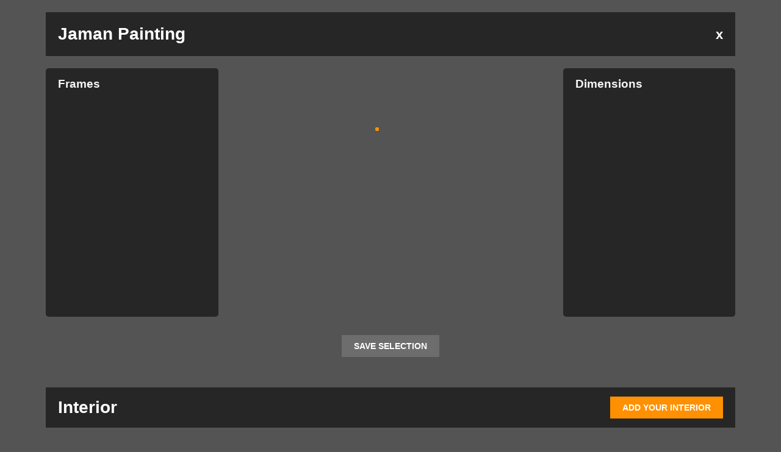

--- FILE ---
content_type: text/html; charset=UTF-8
request_url: https://www.jaman-art.com/en/interiors-application/?lang=en&pktg=1&pid=460
body_size: 4774
content:
<!DOCTYPE html>
<html lang="en">
    <head>
        <!-- Google tag (gtag.js) -->
<script async src="https://www.googletagmanager.com/gtag/js?id=G-4HLCVCYC36"></script>
<script>
	window.dataLayer = window.dataLayer || [];
	function gtag(){dataLayer.push(arguments);}
	gtag('js', new Date());
	gtag('config', 'G-4HLCVCYC36');
</script>    
        <meta charset="UTF-8">
        <meta name="viewport" content="width=device-width, initial-scale=1">	
    
        <title>Jaman Art</title>
        
                <link rel="alternate" href="https://www.jaman-art.com/hr/interijeri-aplikacija/" hreflang="hr" />    
        <link href="/favicon.ico" rel="Shortcut Icon">
        <link href="/css/normalize.css" rel="stylesheet" type="text/css">
        <link href="/css/app_style.css" rel="stylesheet" type="text/css">
        <link href="/js/jquery.thumbnailScroller.css" rel="stylesheet" />
        <link href="/js/file_uploader/fileuploader.css" rel="stylesheet" type="text/css">
        <link rel="stylesheet" href="/js/image_transform/css/drag_points.css" type="text/css"/>
        
        <script type="text/javascript" src="/js/jquery-3.2.0.min.js"></script>
				<script type="text/javascript" src="/js/jquery-ui/jquery-ui-1.10.3.custom.min.js"></script>
        <script type="text/javascript" src="/js/jquery.thumbnailScroller.js"></script>
        <script src="/js/image_transform/PerspectiveTransform.min.js"></script>
        <script src="/js/html2canvas.js"></script>
        <script type="text/javascript" src="/js/jquery.touch.punch.js"></script>
        <script language="javascript">
        $(document).ready(function(e) {
        
            if($('.col_1').is(':visible')){
							loadAppOkviri('0', '1');
						} else {
            	loadAppOkviriMob('0', '1');
						}

            loadAppInterijeri('460', 0);
        
            //drag sliku
            $(function() {
                $( "#_jq_slika_okvir" ).draggable({ containment: "#_jq_slika_wrapper", cursor: "move", handle: "#_jq_slika_v" });
            });
            
        
            var slika_select = $('[name=mr_slika]');
        
            slika_select.change( function() {
                if($('.col_1').is(':visible')){
								loadAppOkviri(0, 0);
							} else {
                loadAppOkviriMob(0, 0);
							}
							$('html, body').animate({ scrollTop: 0 }, '500');
            } );
            
            $('#_jq_spremi_sliku').click( function(event) {
            event.preventDefault();
        
                var sl1 = $('[name=slika_pozadina]').val();
								var sl1_wd = $('#_jq_pozadina_v').width();
								var sl1_ht = $('#_jq_pozadina_v').height();

                var sl2 = $('[name=slika_proizvod]').val();
                var sl2_wd = ($('#_jq_slika_v').css('width'));
                var sl2_ht = ($('#_jq_slika_v').css('height'));
                var sl2_lp = ($('#_jq_slika_okvir').css('left'));
                var sl2_tp = ($('#_jq_slika_okvir').css('top'));
				
                
                $.post("/app/jq_proizvod_detalji_app.php",
                    {
                      ajax_action: "SpremiAppInterijeri"
                    , sl1: sl1
                    , sl1_wd: sl1_wd
                    , sl1_ht: sl1_ht
                    , sl2: sl2
                    , sl2_wd: sl2_wd
                    , sl2_ht: sl2_ht
                    , sl2_lp: sl2_lp
                    , sl2_tp: sl2_tp
                    }
                    , function (data) {
                        if (data == false) {
                            alert("An error has occurred.\nPlease contact us via the contact form in order to eliminate the error.");
                            return false;
                        }
                        if (data=='1') {
                                                    } else {
                            window.location.href = '/interiors_app_save.php?img='+data;
                            return false;
                        }
                    }
                );
            });
        
        
            /*function screenGrabber() {
                html2canvas($('#_jq_slika_wrapper'), {
                onrendered: function (canvas) {            
                    img = canvas.toDataURL("image/jpg");
                    window.location.href = img;
                }
                });
            }*/
            
        });
        </script>
    </head>

<body>


<div class="app" id="_jq_app">
<div class="wrapper">

<div class="main-title">
	<h1>Jaman Painting</h1>
    <a class="close-app" href="javascript: history.go(-1)">x</a>
</div><!--end title-->

<div class="row_2">
<div class="col_1">
<h2>Frames</h2>

	<div class="jThumbnailScroller" id="_jq_app_okviri_scroll">
	<div class="jTscrollerContainer">
	<div class="jTscroller">

    <ul id="_jq_app_odabir_okvira">
    </ul>
	<script type="text/javascript">
		function loadAppOkviri(pdid, tip) {
			$('#_jq_app_odabir_okvira').load( '/app/jq_proizvod_detalji_app.php',
			{
				ajax_action: 'PrikaziAppOkviri'
				, ajax_params: pdid+','+tip
				, pdid: pdid
				, tip: tip
				, pid: $('[name=mr_slika]:checked').val()
				, aoid: '0'
			}
			, function(response, status, xhr) {
				if (status == "success") {
					//detalji - okviri - scroll
					$("#_jq_app_okviri_scroll").thumbnailScroller({
						scrollerType:"hoverPrecise", 
						scrollerOrientation:"vertical",
						scrollEasing:"easeOutCirc",
						scrollEasingAmount:800, 
						acceleration:0, 
						autoScrolling:0
					});
				}
			}
		);	
		}
	</script>
	</div>
	</div>
	</div>

</div><!--end col_1-->
<div class="col_2" id="_jq_slika_wrapper">
	<div class="img_crop" id="_jq_pozadina_v"></div>
	<div class="overlay" id="_jq_slika_okvir">

		<div class="img" id="_jq_slika_v"></div>
		<div class="pt tl"></div>
		<div class="pt tr"></div>
		<div class="pt bl"></div>
		<div class="pt br"></div>

	</div><!--end overlay-->
</div><!--end col_2-->

<div class="col_3">
<h2>Dimensions</h2>

	<div class="jThumbnailScroller" id="_jq_app_dimenzije_scroll">
	<div class="jTscrollerContainer">
	<div class="jTscroller">

	<ul id="_jq_app_dimenzije">
	</ul>
	<script type="text/javascript">
			function loadAppDimenzije(tip, pdid, aoid) {
				$('#_jq_app_dimenzije').load( '/app/jq_proizvod_detalji_app.php',
				{
					ajax_action: 'PrikaziAppDimenzije'
					, ajax_params: tip+','+pdid+','+aoid
					, tip: tip
					, pdid: pdid
					, aoid: aoid
					, pid: $('[name=mr_slika]:checked').val()
				}
				, function(response, status, xhr) {
					if (status == "success") {
						//detalji - dimenzije - scroll
						$("#_jq_app_dimenzije_scroll").thumbnailScroller({
							scrollerType:"hoverPrecise", 
							scrollerOrientation:"vertical", 
							scrollEasing:"easeOutCirc",
							scrollEasingAmount:800, 
							acceleration:0, 
							autoScrolling:0
						});
					}
				}
			);	
			}
	</script>
	</div>
	</div>
	</div>

</div><!--end col_3-->
</div><!--end row_2-->


<div class="tabs">

    <div id="_jq_app_odabir_okvira_mob">
    </div>
	<script type="text/javascript">
		function loadAppOkviriMob(pdid, tip) {
			$('#_jq_app_odabir_okvira_mob').load( '/app/jq_proizvod_detalji_app.php',
			{
				ajax_action: 'PrikaziAppOkviriMob'
				, ajax_params: pdid+','+tip
				, pdid: pdid
				, tip: tip
				, pid: $('[name=mr_slika]:checked').val()
				, aoid: '0'
			}
		);	
		}
	</script>

</div><!--end tabs-->
        
<div class="button-save">
    <a href="#" class="button button-gray" id="_jq_spremi_sliku">SAVE SELECTION</a>
</div>
        

<div class="interior">
    <div class="slider-title slider-title__interior">
        <h1>Interior</h1>

        <div id="file-uploader" title="Dodaj sliku interijera">
            <noscript><p>Java is not enabled.</p></noscript>
        </div>
        <span class="separate-list-int" id="separate-list-int"></span>
    </div><!--end interior-title-->

	<script src="/js/file_uploader/fileuploader.js" type="text/javascript"></script>
    <script>
        $(document).ready(function(){
            var uploader = new qq.FileUploader({
            element: document.getElementById('file-uploader'),
            listElement: document.getElementById('separate-list-int'),
            allowedExtensions: ['jpg', 'jpeg'],
            sizeLimit: 10485760,
            minSizeLimit: 128,
            debug: false,
            multiple: false,
            maxConnections: 1,
            params: {
                kime: ''
            },
                template: '<div class="qq-uploader">' + 
                            '<div class="qq-upload-drop-area"><span></span></div>' +
                            '<div class="qq-upload-button qq-upload-button-int"><a href="#"class="button button--theme-orange">ADD YOUR INTERIOR</a></div>' +
                            '<ul class="qq-upload-list"></ul>' + 
                            '</div>',
                fileTemplate: '<span>' +
                            '<span class="qq-upload-file"></span>' +
                            '<span class="qq-upload-spinner"></span>' +
                            '<span class="qq-upload-size"></span>' +
                            '<a class="qq-upload-cancel" href="#">Cancel</a>' +
                            '<span class="qq-upload-failed-text">Error</span>' +
                            '</span>',        
                classes: {
                            button: 'qq-upload-button',
                            drop: 'qq-upload-drop-area',
                            dropActive: 'qq-upload-drop-area-active',
                            list: 'qq-upload-list',
    
                            file: 'qq-upload-file',
                            spinner: 'qq-upload-spinner',
                            size: 'qq-upload-size',
                            cancel: 'qq-upload-cancel',
    
                            success: 'qq-upload-success',
                            fail: 'qq-upload-fail'
                },
                messages: {
                            typeError: "{file} not on the list of allowed extensions. Permitted file types: {extensions}.",
                            sizeError: "{file} is too large, the maximum allowable file size is {sizeLimit}.",
                            minSizeError: "{file} is too small, the minimum allowed size is {minSizeLimit}.",
                            emptyError: "{file} is empty, select the correct file.",
                            onLeave: "Files are copied to the server, if you leave web page the transfer will be canceled."
                },
                showMessage: function(message){ alert(message); },
                onComplete: function(id, fileName, responseJSON){ loadAppInterijeri('460', 1); },
                action: '/app/fn_slike_interijer.php'
            });
        });
    </script>

    <ul class="interior-slider slider" id="_jq_slike_interijeri">
    </ul><!--interior-slider-->
	<script type="text/javascript">
		function loadAppInterijeri(pid, upload) {
			$('#_jq_slike_interijeri').load( '/app/jq_proizvod_detalji_app.php',
			{
				ajax_action: 'PrikaziAppInterijeri'
				, ajax_params: pid+','+upload
				, pid: pid
				, upload: upload
			}
			, function(response, status, xhr) {
				if (status == "success") {
					//detalji - interijeri - scroll
					/*$("#_jq_app_interijeri_scroll").thumbnailScroller({
						scrollerType:"hoverPrecise", 
						scrollerOrientation:"horizontal", 
						scrollEasing:"easeOutCirc",
						scrollEasingAmount:800, 
						acceleration:0, 
						autoScrolling:0
					});*/
				}
			}
			);	
		}
    </script>
    
</div><!--end interior-->
<div class="paintings">
    <div class="slider-title">
        <h1>Choose your painting</h1>
    </div><!--end interior-title-->


    <form>
        <ul class="interior-slider slider">
        
                        <li>
                <label>
                	<img src="/slike/proizvodi/01022022222552_new-york---crop-web-wfff_m.jpg" height="131" class="_jq_mr_slika"><br><input name="mr_slika" type="radio" value="1">
				</label>
            </li>
                        <li>
                <label>
                	<img src="/slike/proizvodi/18112013201845_revolution_f_1280_px_m.jpg" height="131" class="_jq_mr_slika"><br><input name="mr_slika" type="radio" value="7">
				</label>
            </li>
                        <li>
                <label>
                	<img src="/slike/proizvodi/04022014195904_3_d_Queen_30_x_80__2w_m.jpg" height="131" class="_jq_mr_slika"><br><input name="mr_slika" type="radio" value="9">
				</label>
            </li>
                        <li>
                <label>
                	<img src="/slike/proizvodi/14032022224314_mediteraneo-140-x-100-cm-jaman-art--sailing-boats--pop-art--sailing-boats-art-gallery_m.jpg" height="131" class="_jq_mr_slika"><br><input name="mr_slika" type="radio" value="10">
				</label>
            </li>
                        <li>
                <label>
                	<img src="/slike/proizvodi/29012022163208_candy-queen-w-svjetlija-bijela-pozadina--200-px-rezolucija-za-poster-19-12-2013_m.jpg" height="131" class="_jq_mr_slika"><br><input name="mr_slika" type="radio" value="14">
				</label>
            </li>
                        <li>
                <label>
                	<img src="/slike/proizvodi/12042022181237_il-mondo-100-x-70-cm-samo-slika-crop_m.jpg" height="131" class="_jq_mr_slika"><br><input name="mr_slika" type="radio" value="18">
				</label>
            </li>
                        <li>
                <label>
                	<img src="/slike/proizvodi/09042022212955_inspiracija-120-x-84-cm-crop-web-blaze-sjene-f2_m.jpg" height="131" class="_jq_mr_slika"><br><input name="mr_slika" type="radio" value="20">
				</label>
            </li>
                        <li>
                <label>
                	<img src="/slike/proizvodi/22032022224757_mona-lisa-front-w-dsc-9877_m.jpg" height="131" class="_jq_mr_slika"><br><input name="mr_slika" type="radio" value="21">
				</label>
            </li>
                        <li>
                <label>
                	<img src="/slike/proizvodi/14042014095629_super_star_3d_akril_front_web_1500_px_m.jpg" height="131" class="_jq_mr_slika"><br><input name="mr_slika" type="radio" value="23">
				</label>
            </li>
                        <li>
                <label>
                	<img src="/slike/proizvodi/04112017103351_MEDITERAN_100_X_70__W_m.jpg" height="131" class="_jq_mr_slika"><br><input name="mr_slika" type="radio" value="24">
				</label>
            </li>
                        <li>
                <label>
                	<img src="/slike/proizvodi/30012022163325_o-sole-mio--preko-okvia-jaman-art--pop-art-web_m.jpg" height="131" class="_jq_mr_slika"><br><input name="mr_slika" type="radio" value="25">
				</label>
            </li>
                        <li>
                <label>
                	<img src="/slike/proizvodi/30012022162737_serenada-preko-okvira-svj-tipke--jaman-art_m.jpg" height="131" class="_jq_mr_slika"><br><input name="mr_slika" type="radio" value="26">
				</label>
            </li>
                        <li>
                <label>
                	<img src="/slike/proizvodi/17042014125647_coca_cola__web_1500_px__akril_preko_okvira_m.jpg" height="131" class="_jq_mr_slika"><br><input name="mr_slika" type="radio" value="27">
				</label>
            </li>
                        <li>
                <label>
                	<img src="/slike/proizvodi/29032022220358_boca-tango-70-x-90-cm-big-obrada--vise-zaobljeni-okvir_m.jpg" height="131" class="_jq_mr_slika"><br><input name="mr_slika" type="radio" value="29">
				</label>
            </li>
                        <li>
                <label>
                	<img src="/slike/proizvodi/30012022154630_simfonija-90-x-44-cm--jaman-art--pop-art_m.jpg" height="131" class="_jq_mr_slika"><br><input name="mr_slika" type="radio" value="30">
				</label>
            </li>
                        <li>
                <label>
                	<img src="/slike/proizvodi/25042022231247_crvena-rapsodija-front-white-bcg--web_m.jpg" height="131" class="_jq_mr_slika"><br><input name="mr_slika" type="radio" value="31">
				</label>
            </li>
                        <li>
                <label>
                	<img src="/slike/proizvodi/15032022173529_nocturno-cropa-cijela-h-90-x-60-cm-web_m.jpg" height="131" class="_jq_mr_slika"><br><input name="mr_slika" type="radio" value="32">
				</label>
            </li>
                        <li>
                <label>
                	<img src="/slike/proizvodi/04102014213556_super_star_f_1500_px__m.jpg" height="131" class="_jq_mr_slika"><br><input name="mr_slika" type="radio" value="78">
				</label>
            </li>
                        <li>
                <label>
                	<img src="/slike/proizvodi/25052015215608_je_suis_charlie_3_5_2015._pp_m.jpg" height="131" class="_jq_mr_slika"><br><input name="mr_slika" type="radio" value="96">
				</label>
            </li>
                        <li>
                <label>
                	<img src="/slike/proizvodi/30062017222812_bubble_gum_girl_bijela_pozadina_250_x_107_bjelija__saturacija_veci_kontrast__m.jpg" height="131" class="_jq_mr_slika"><br><input name="mr_slika" type="radio" value="187">
				</label>
            </li>
                        <li>
                <label>
                	<img src="/slike/proizvodi/07042018203415_i_love_u_2_30_3_2018_w_m.jpg" height="131" class="_jq_mr_slika"><br><input name="mr_slika" type="radio" value="189">
				</label>
            </li>
                        <li>
                <label>
                	<img src="/slike/proizvodi/02022022211842_carpe-diem-web-1280-px-sa-plocom-akril-preko-okvira-f_m.jpg" height="131" class="_jq_mr_slika"><br><input name="mr_slika" type="radio" value="223">
				</label>
            </li>
                        <li>
                <label>
                	<img src="/slike/proizvodi/02022022193021_bang-bang-leptiri-web-f_m.jpg" height="131" class="_jq_mr_slika"><br><input name="mr_slika" type="radio" value="224">
				</label>
            </li>
                        <li>
                <label>
                	<img src="/slike/proizvodi/15012018175149_GRAFFITI_140_X_64_CM_Panorama_p_m.jpg" height="131" class="_jq_mr_slika"><br><input name="mr_slika" type="radio" value="225">
				</label>
            </li>
                        <li>
                <label>
                	<img src="/slike/proizvodi/05032018195024_simfonija_35_x_60_cm_w_m.jpg" height="131" class="_jq_mr_slika"><br><input name="mr_slika" type="radio" value="227">
				</label>
            </li>
                        <li>
                <label>
                	<img src="/slike/proizvodi/23042021123911_Bad_Ass_Mickey_1novi_70_x_70_cm_izmjenjena_ruka_P2_m.jpg" height="131" class="_jq_mr_slika"><br><input name="mr_slika" type="radio" value="460" checked>
				</label>
            </li>
                        <li>
                <label>
                	<img src="/slike/proizvodi/23042021221151_Flamingo_Love__jaman__pop_art__m.jpg" height="131" class="_jq_mr_slika"><br><input name="mr_slika" type="radio" value="463">
				</label>
            </li>
                        <li>
                <label>
                	<img src="/slike/proizvodi/23042021230729_BAD_ASS_Mickey_black_frame_web_m.jpg" height="131" class="_jq_mr_slika"><br><input name="mr_slika" type="radio" value="465">
				</label>
            </li>
                        <li>
                <label>
                	<img src="/slike/proizvodi/07022022123735_graffiti-2--180-x-85-cm--jaman-art--graffiti--pop-art--new-york-art--miami-art--split-gallery--split-museums-web_m.jpg" height="131" class="_jq_mr_slika"><br><input name="mr_slika" type="radio" value="567">
				</label>
            </li>
                        <li>
                <label>
                	<img src="/slike/proizvodi/08022022192707_bang-bang-3-web-crop-with-light--h--butterfies--butterfly--jaman-art--pop-art--graffiti--gallery-in-split--museums-in-split_m.jpg" height="131" class="_jq_mr_slika"><br><input name="mr_slika" type="radio" value="596">
				</label>
            </li>
                        <li>
                <label>
                	<img src="/slike/proizvodi/18022022222249_bubblegum-girl--jaman-art--pop-art--split-art-gallery--split-museum_m.jpg" height="131" class="_jq_mr_slika"><br><input name="mr_slika" type="radio" value="619">
				</label>
            </li>
                        <li>
                <label>
                	<img src="/slike/proizvodi/01012024180852_icb-h-dsc-2555-vanka-web_m.jpg" height="131" class="_jq_mr_slika"><br><input name="mr_slika" type="radio" value="848">
				</label>
            </li>
                        <li>
                <label>
                	<img src="/slike/proizvodi/11062025190327_stop-sign-1-b-_m.jpg" height="131" class="_jq_mr_slika"><br><input name="mr_slika" type="radio" value="996">
				</label>
            </li>
                        <li>
                <label>
                	<img src="/slike/proizvodi/29112025181806_app-org-plave-intezivnije-stavio-na-web_m.jpg" height="131" class="_jq_mr_slika"><br><input name="mr_slika" type="radio" value="1041">
				</label>
            </li>
                    
        </ul><!--interior-slider-->
        <input name="slika_pozadina" type="hidden" value="">
        <input name="slika_proizvod" type="hidden" value="">
    </form>

</div><!--end interior-->

</div><!--end wrapper-->
</div><!--end app-->

</body>
</html>

--- FILE ---
content_type: text/css; charset=utf-8
request_url: https://www.jaman-art.com/css/app_style.css
body_size: 1964
content:
@charset "utf-8";
/* CSS Document */

body {
	background-color: #545454;
}

a {
	text-decoration: none;
}
.button, button {
	font-weight: 700;
	display: inline-block;
	padding: 10px 20px;
	transition: all .3s ease;
	font-size: 14px;
	border: none;
	cursor: pointer;
	text-decoration: none;
	line-height: normal;
	background-color: #ff9001;
	color: #fff;
	text-align: center;
}
.button:hover, button:hover {
	background-color: #fff;
	color: #262626;
}
.button-gray {
	background-color: #6d6d6d;
}
.button-save {
	padding: 30px 0 0 0;
	text-align: center;
}
.app {
	font-family: Arial, Helvetica, sans-serif;
	color: #262626;
	font-size: 14px;
	width: 100%;
	min-height: 100%;
	background-color: #545454;
}
ul {
	list-style-type: none;
}
.app button.grey, .app .image_list a.grey, .app a.grey {
	background-color: #ececec;
	border-radius: 7px;
	border: none;
	padding: 8px 30px;
	color: #262626;
	font-size: 14px;
	font-weight: bold;
	font-family: Arial, Helvetica, sans-serif;
	cursor: pointer;
}
.app button.grey:hover, .app .image_list a:hover, .app a.grey:hover {
	background-image: url(../images/btt_grey_over.png);
	color: #ffffff;
}
.app input, .app textarea {
	background-color: #ffffff;
	border: 1px solid #b9b9b9;
	border-radius: 5px;
	color: #6d6d6d;
	font-family: Arial, Helvetica, sans-serif;
	padding-left: 5px;
	height: 25px;
	font-size: 14px;
}
.app input.cbox {
	height: auto;
}
hr.hidden {
	clear: both;
	width: 1170px;
	visibility: hidden;
}
.app a {
	font-family: Arial, Helvetica, sans-serif;
	font-size: 16px;
}
.app button, .app .button {
	font-weight: 700;
	display: inline-block;
	padding: 10px 20px;
	transition: all .3s ease;
	font-size: 14px;
	border: none;
	cursor: pointer;
	text-decoration: none;
	line-height: normal;
}
.app .button--theme-orange {
	background-color: #ff9001;
	color: #fff;
}
.app .button--theme-orange:hover {
	background-color: #fff;
	color: #262626;
}
.button--theme-gray {
	background-color: #6d6d6d;
	color: #fff;
}
.button--theme-gray:hover {
	background-color: #ff9001;
}
/*INTERIOR APP */

.app .wrapper {
	width: 100%;
	max-width: 1170px;
	margin: 0 auto;
	padding-top: 15px;
	padding-bottom: 125px;
	color: #FFFFFF;
	padding: 20px;
}
.app .col_1, .app .col_2, .app .col_3 {
	float: left;
}
.app .col_1, .app .col_3 {
	width: 25%;
	background-color: #262626;
	color: #FFFFFF;
	height: 408px;
	border-radius: 5px;
	padding: 15px 0;
	margin: 0;
}
.app .col_2 {
	width: 50%;
	padding: 0 10px;
	height: 408px;
	display: flex;
}
.app .col_2 .img {
	margin-top: 5px;
	margin-left: 5px;
	box-shadow: 0 0 5px #141414;
}
.app h2 {
	color: #f5f5f4;
	font-size: 19px;
	background-color: transparent;
	border: none;
	height: auto;
	line-height: normal;
}
.app .row_2 {
	overflow: hidden;
}
.app .col_1 h2 {
	margin-bottom: 7px;
	padding-left: 20px;
}
.app .col_1 li {
	margin-bottom: 10px;
	clear: both;
	overflow: hidden;
	cursor: pointer;
}
.app .col_1 li:hover, .app .col_1 li.active {
	background-color: #ff9001;
}
.app .col_1 li:hover span, .app .col_1 li.active span {
	color: #000000;
}
.app .col_1 li span {
	color: #f5f5f4;
	padding: 15px 0px 0px 15px;
	float: left;
	font-weight: bold;
	width: 60%;
}
.app .col_1 li span:last-child {
	padding: 5px 0px 10px 15px;
}
.app .col_1 img {}
.app .col_1 .img_crop {
	width: 90px;
	height: 65px;
	overflow: hidden;
	background-color: #000000;
	/*padding: 15px 0px 0px 15px;*/
	float: left;
}
.app .col_1 li.nsl:hover {
	background-color: #000000;
	cursor: auto;
}
.app .col_2 {
	position: relative;
}
.app .col_2 .overlay {
	position: absolute;
	left: 260px;
	top: 100px;
	width: 50px;
	height: 50px;
}
.app .col_2 .img_crop {
	width: 100%;
	padding-bottom: 75%;
	overflow: hidden;
	border-radius: 5px;
	background-size: contain;
	background-position: center bottom;
	background-repeat:no-repeat;
}
.app .col_2 .img_crop img {
	max-width: none;
	height: 408px;
}
.app .col_1 .okviri {
	line-height: normal;
}
.app .col_1 .okviri a {
	font-size: 12px;
	padding-left: 0;
}
.app .col_1 a {
	color: #ffffff;
	font-size: 12px;
	padding-left: 10px;
	height: 26px;
	display: block;
	text-decoration: none;
}
.app .col_3 a {
	color: #ffffff;
	font-size: 12px;
	padding-left: 10px;
	height: 40px;
	display: block;
	text-decoration: none;
}
.app .col_3 ul {
	margin-bottom: 10px;
}
.app .col_1 li {
	line-height: 26px;
	/*margin-left: -10px;*/
	margin-bottom: 5px;
}
.app .col_3 li {
	line-height: 20px;
	margin-bottom: 5px;
}
.app .col_3 li a:hover, .app .col_3 li a.active, .app .col_1 a:hover, .app .col_1 a.active {
	background-color: #ff9001;
	color: #000000;
}
.app .col_3 h2 {
	margin-bottom: 7px;
	padding-left: 20px;
}
.app .col_3 .nsl, .app .col_1 .nsl {
	background-color: #000000;
	padding-left: 10px;
	/*margin-left: -20px;*/
	font-size: 16px;
	font-weight: bold;
	color: #ffffff;
	height: 35px;
	line-height: 35px;
	margin-bottom: 10px;
	margin-top: 10px;
}
.app .col_3 li span.dimenzija {
	float: left;
	width: 95px;
}
.app .col_3 li span.rok {
	float: right;
	padding-right: 10px;
}
.app .col_3 li span.cijena {
	float: left;
	padding-right: 10px;
}
/*TITLE*/

.main-title {
	color: #fff;
	display: flex;
	justify-content: space-between;
	align-items: center;
	padding: 20px;
	margin-bottom: 20px;
	background-color: #262626;
}
a.close-app {
	color: #fff;
	font-weight: bold;
	font-size: 22px;
}
a.close-app:hover {
	color: #ff9001;
}
/*TABS*/

.tabs {
	display: none;
}
.tabs-pasive {
	display: block;
	background-color: #000;
	border: none;
	padding: 20px;
	color: #fff;
	font-weight: bold;
	cursor: pointer;
	width: 100%;
}

.tabs-active__item {
	border-bottom: 1px dashed #fff;
}
.tabs-active__item:last-child {
	border-bottom: none;
}
.tabs-active__title {
	font-family: Arial, Helvetica, sans-serif;
	font-size: 16px;
	font-weight: bold;
	padding: 20px;
	color: #fff;
	display: block;
}
.tabs-active__link {
	padding: 20px;
	color: #fff;
	display: block;
}
.tabs-active .active {
	color: #ff9001;
}
.tabs-two-cols, .tabs-three-cols {
	display: flex;
	align-items: center;
}
.tabs-img {
	width: 40%;
}
.tabs-info {
	width: 60%;
	padding-left: 30px;
}
.tabs-info strong {
	margin-bottom: 5px;
	display: block;
}
.tabs-col {
	width: 33.33%;
}
.tabs-col:nth-child(2) {
	text-align: center;
}
.tabs-col:last-child {
	text-align: right;
}
.tabs__item {
	position: relative;
	margin-bottom: 1px;
}
.tabs-active {
	background-color: #262626;
	border-bottom:10px solid #ff9001;
	/*position: absolute;*/
	/*left: 0;*/
	/*top: 58px;*/
	width: 100%;
	/*z-index: 1000;*/
	display: none;
}
/*slider*/

.interior, .paintings {
	margin-top: 50px;
}
.paintings ul li label {
	cursor: pointer;
}
.slider {
	display: flex;
	overflow-x: auto;
	overflow-y: hidden;
	flex-wrap: nowrap;
	padding-bottom: 20px;
}
.slider li {
	flex: 0 0 auto;
	margin-right: 15px;
	text-align: center;
	cursor: pointer;
}
.slider li input {
	margin-top: 10px;
	cursor: pointer;
}
.slider-title {
	display: flex;
	justify-content: space-between;
	align-items: center;
	margin-bottom: 20px;
	color: #fff;
	background-color: #262626;
	padding: 20px;
}
.slider-title__interior {
	padding: 15px 20px 15px 20px;
}
.slider-title h1 {
	margin-right: 30px;
}
@media screen and (max-width:1024px) {
	.tabs {
		display: block;
	}

	.col_1, .col_3 {
		display: none;
	}
	
	.app .row_2 {
		margin-bottom: 20px;
	}
	
	.app .col_2 {
		width: 100%;
		/*text-align: center;*/
		padding: 0;
		height: auto;
	}

	.app .col_2 .img_crop {
		height: auto;
		border-radius: 0;
	}

	.app .col_2 .img_crop img {
		max-width: 100%;
		height: auto;
	}
	
	.interior {
		margin-top: 40px;
	}

	.paintings {
		margin-top: 20px;
	}
	
	h1 {
		font-size: 22px;
	}
}

#separate-list-int {
	display: none !important;
}

.qq-upload-button input {
	width: 185px !important;
	height: 39px !important;
}

--- FILE ---
content_type: text/css; charset=utf-8
request_url: https://www.jaman-art.com/js/jquery.thumbnailScroller.css
body_size: 471
content:
@charset "utf-8";
/*
Thumbnail scroller jQuery plugin
scrollers styling
*/
.jThumbnailScroller{position:relative; width:1170px; height:310px; margin:0; padding:0; overflow:hidden;  background-color:#FFFFFF;}
.jThumbnailScroller .jTscrollerContainer{position:absolute;}
.jThumbnailScroller .jTscroller{position:relative; height:310px; margin:0; left:0; top:0; display:inline-block;}

/*detalji okviri scroll*/
.jThumbnailScroller#_jq_detalji_scroll{position:relative; width:570px; height:300px; margin:0; padding:0; overflow:hidden;  background-color:#FFFFFF;}
.jThumbnailScroller#_jq_detalji_scroll .jTscrollerContainer{position:absolute;}
.jThumbnailScroller#_jq_detalji_scroll .jTscroller{position:relative; height:300px; margin:0; left:0; top:0; display:inline-block;}

/*detalji thumbs scroll*/
.jThumbnailScroller#_jq_thumbs_scroll{position:relative; width:530px; height:84px; margin:0; padding:0; overflow:hidden;  background-color:#FFFFFF;}
.jThumbnailScroller#_jq_thumbs_scroll .jTscrollerContainer{position:absolute;}
.jThumbnailScroller#_jq_thumbs_scroll .jTscroller{position:relative; height:84px; margin:0; left:0; top:0; display:inline-block;}

/*detalji app okviri scroll*/
.jThumbnailScroller#_jq_app_okviri_scroll{position:relative; width:100%; height:348px; margin:0; /*padding-left:20px;*/ overflow:hidden;  background-color:#262626;}
.jThumbnailScroller#_jq_app_okviri_scroll .jTscrollerContainer{position:absolute; width: 100%; padding: 0 10px 0 10px;}
.jThumbnailScroller#_jq_app_okviri_scroll .jTscroller{position:relative; height:100%; margin:0; left:0 !important; top:0; display:inline-block; width:100%;}

/*detalji app dimenzije scroll*/
.jThumbnailScroller#_jq_app_dimenzije_scroll{position:relative; width:100%; height:348px; margin:0; /*padding-left:20px;*/ overflow:hidden;  background-color:#262626;}
.jThumbnailScroller#_jq_app_dimenzije_scroll .jTscrollerContainer{position:absolute; width: 100%; padding: 0 10px 0 10px;}
.jThumbnailScroller#_jq_app_dimenzije_scroll .jTscroller{position:relative; height:100%; margin:0; left:0 !important; top:0; display:inline-block; width:100%;}

/*detalji app interijeri scroll*/
.jThumbnailScroller#_jq_app_interijeri_scroll{position:relative; width:1170px; height:125px; margin:0; padding:0; overflow:hidden;  background-color:#545454;}
.jThumbnailScroller#_jq_app_interijeri_scroll .jTscrollerContainer{position:absolute;}
.jThumbnailScroller#_jq_app_interijeri_scroll .jTscroller{position:relative; height:100%; margin:0; left:0; top:0; display:inline-block;}

--- FILE ---
content_type: text/css; charset=utf-8
request_url: https://www.jaman-art.com/js/file_uploader/fileuploader.css
body_size: 646
content:
/*.wrapper {position:relative;}*/
#separate-list {position:absolute; right:0; font-size: 12px; padding-top:2px; z-index:1000; list-style-type:none; margin:0; color:#2B2B2B;}
#separate-list-int {position:absolute; right:40px; font-size: 12px; z-index:1000; list-style-type:none; color:#2B2B2B;}
.qq-uploader { position:relative; width: 100%;}

.qq-upload-button {
    display:block; /* or inline-block */
	color:#2B2B2B;
	cursor: pointer;
	font-size: 12px;
	font-weight: normal;
	line-height: 27px;
}

.qq-upload-button-int {
	color:#ECECEC;
}

.qq-upload-button span {
    display:block;
	color:#FFFFFF;
	font-size: 12px;
	font-weight: normal;
	padding: 0;
	width:100px;
	text-align: right;
}

.qq-upload-button input {
	width:285px;
	height:25px;
	cursor:pointer;
}

.qq-upload-button-hover {cursor:pointer;}
.qq-upload-button-focus {}

.qq-upload-drop-area {
    position:absolute; top:0; left:0; width:100%; height:100%; min-height: 70px; z-index:2;
    background:#FF9797; text-align:center; 
	display:none;
}
.qq-upload-drop-area span {
    display:block; position:absolute; top: 50%; width:100%; margin-top:-8px; font-size:16px; display:none;
}
.qq-upload-drop-area-active {background:#FF7171; display:none;}

.qq-upload-list {margin:15px 35px; padding:0; list-style:disc; display:none;}
.qq-upload-list li { margin:0; padding:0; line-height:15px; font-size:12px; display:none;}
.qq-upload-file, .qq-upload-spinner, .qq-upload-size, .qq-upload-cancel, .qq-upload-failed-text {
    margin-right: 7px;
}

.qq-upload-file {display:none;}
.qq-upload-spinner {display:inline-block; background: url("loading.gif"); width:15px; height:15px; background-color:#ffffff; vertical-align:text-bottom; background-repeat:no-repeat; margin-top:0;}
.qq-upload-size,.qq-upload-cancel {font-size:11px; display:none;}

.qq-upload-failed-text {display:none;}
.qq-upload-fail .qq-upload-failed-text {display:none;}

--- FILE ---
content_type: text/css; charset=utf-8
request_url: https://www.jaman-art.com/js/image_transform/css/drag_points.css
body_size: 182
content:
.img {
    position: absolute;
		cursor: move;
}
.pt {
    position: absolute;
    /*width: 16px;
    height: 16px;
    margin-left: -13px;
    margin-top: -13px;
    border-radius: 10px;*/
    width: 6px;
    height: 6px;
    margin-left: -3px;
    margin-top: -3px;
    border-radius: 5px;
    background-color: #FF9001;
    cursor: pointer;
}

--- FILE ---
content_type: application/javascript; charset=utf-8
request_url: https://www.jaman-art.com/js/image_transform/PerspectiveTransform.min.js
body_size: 1257
content:
(function(a){a(function(){function b(e,f,c,d){this.element=e;this.style=e.style;this.computedStyle=window.getComputedStyle(e);this.width=f;this.height=c;this.useBackFacing=!!d;this.topLeft={x:0,y:0};this.topRight={x:f,y:0};this.bottomLeft={x:0,y:c};this.bottomRight={x:f,y:c}}b.prototype=(function(){var d={stylePrefix:""};var f;var k;var c;var m=[[0,0,1,0,0,0,0,0],[0,0,1,0,0,0,0,0],[0,0,1,0,0,0,0,0],[0,0,1,0,0,0,0,0],[0,0,0,0,0,1,0,0],[0,0,0,0,0,1,0,0],[0,0,0,0,0,1,0,0],[0,0,0,0,0,1,0,0]];var i=[0,0,0,0,0,0,0,0];function n(){var o=document.createElement("div").style;d.stylePrefix="webkitTransform" in o?"webkit":"MozTransform" in o?"Moz":"msTransform" in o?"ms":"";f=d.stylePrefix+(d.stylePrefix.length>0?"Transform":"transform");c="-"+d.stylePrefix.toLowerCase()+"-transform-origin"}function h(){var p=this.topLeft.x-this.topRight.x;var o=this.topLeft.y-this.topRight.y;if(Math.sqrt(p*p+o*o)<=1){return true}p=this.bottomLeft.x-this.bottomRight.x;o=this.bottomLeft.y-this.bottomRight.y;if(Math.sqrt(p*p+o*o)<=1){return true}p=this.topLeft.x-this.bottomLeft.x;o=this.topLeft.y-this.bottomLeft.y;if(Math.sqrt(p*p+o*o)<=1){return true}p=this.topRight.x-this.bottomRight.x;o=this.topRight.y-this.bottomRight.y;if(Math.sqrt(p*p+o*o)<=1){return true}p=this.topLeft.x-this.bottomRight.x;o=this.topLeft.y-this.bottomRight.y;if(Math.sqrt(p*p+o*o)<=1){return true}p=this.topRight.x-this.bottomLeft.x;o=this.topRight.y-this.bottomLeft.y;if(Math.sqrt(p*p+o*o)<=1){return true}return false}function j(q,p,o){return q.x*p.y+p.x*o.y+o.x*q.y-q.y*p.x-p.y*o.x-o.y*q.x}function l(){var p=j(this.topLeft,this.topRight,this.bottomRight);var o=j(this.bottomRight,this.bottomLeft,this.topLeft);if(this.useBackFacing){if(p*o<=0){return true}}else{if(p<=0||o<=0){return true}}var p=j(this.topRight,this.bottomRight,this.bottomLeft);var o=j(this.bottomLeft,this.topLeft,this.topRight);if(this.useBackFacing){if(p*o<=0){return true}}else{if(p<=0||o<=0){return true}}return false}function g(){if(h.apply(this)){return 1}if(l.apply(this)){return 2}return 0}function e(){var q=this.width;var D=this.height;var y=0;var w=0;var u=this.computedStyle.getPropertyValue(c);if(u.indexOf("px")>-1){u=u.split("px");y=-parseFloat(u[0]);w=-parseFloat(u[1])}else{if(u.indexOf("%")>-1){u=u.split("%");y=-parseFloat(u[0])*q/100;w=-parseFloat(u[1])*D/100}}var B=[this.topLeft,this.topRight,this.bottomLeft,this.bottomRight];var z=[0,1,2,3,4,5,6,7];for(var x=0;x<4;x++){m[x][0]=m[x+4][3]=x&1?q+y:y;m[x][1]=m[x+4][4]=(x>1?D+w:w);m[x][6]=(x&1?-y-q:-y)*(B[x].x+y);m[x][7]=(x>1?-w-D:-w)*(B[x].x+y);m[x+4][6]=(x&1?-y-q:-y)*(B[x].y+w);m[x+4][7]=(x>1?-w-D:-w)*(B[x].y+w);i[x]=(B[x].x+y);i[x+4]=(B[x].y+w);m[x][2]=m[x+4][5]=1;m[x][3]=m[x][4]=m[x][5]=m[x+4][0]=m[x+4][1]=m[x+4][2]=0}var C,A;var E;var r=[];var x,t,s,v;for(var t=0;t<8;t++){for(var x=0;x<8;x++){r[x]=m[x][t]}for(x=0;x<8;x++){E=m[x];C=x<t?x:t;A=0;for(var s=0;s<C;s++){A+=E[s]*r[s]}E[t]=r[x]-=A}var o=t;for(x=t+1;x<8;x++){if(Math.abs(r[x])>Math.abs(r[o])){o=x}}if(o!=t){for(s=0;s<8;s++){v=m[o][s];m[o][s]=m[t][s];m[t][s]=v}v=z[o];z[o]=z[t];z[t]=v}if(m[t][t]!=0){for(x=t+1;x<8;x++){m[x][t]/=m[t][t]}}}for(x=0;x<8;x++){z[x]=i[z[x]]}for(s=0;s<8;s++){for(x=s+1;x<8;x++){z[x]-=z[s]*m[x][s]}}for(s=7;s>-1;s--){z[s]/=m[s][s];for(x=0;x<s;x++){z[x]-=z[s]*m[x][s]}}return this.style[f]="matrix3d("+z[0].toFixed(9)+","+z[3].toFixed(9)+", 0,"+z[6].toFixed(9)+","+z[1].toFixed(9)+","+z[4].toFixed(9)+", 0,"+z[7].toFixed(9)+",0, 0, 1, 0,"+z[2].toFixed(9)+","+z[5].toFixed(9)+", 0, 1)"}n();d.update=e;d.checkError=g;return d})();return b})}(typeof define==="function"&&define.amd?define:function(a){window.PerspectiveTransform=a()}));